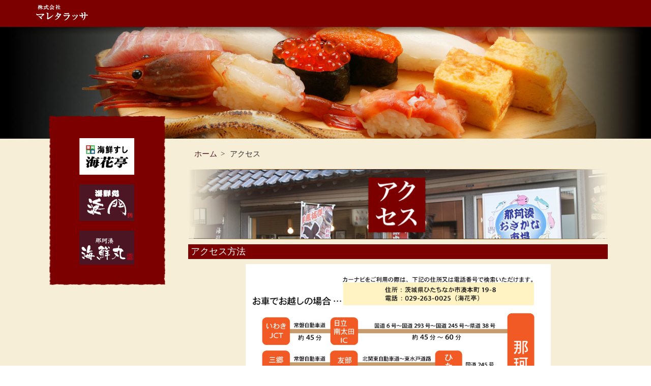

--- FILE ---
content_type: text/html; charset=UTF-8
request_url: https://www.mare-thalassa.jp/guide/
body_size: 8609
content:
<!doctype html>
<html lang="ja">
<head>
<meta charset="utf-8">
<meta http-equiv="X-UA-Compatible" content="IE=edge">
<meta name="viewport" content="width=device-width, initial-scale=1">
<title>アクセス | 海鮮すし海花亭｜海鮮処海門｜那珂湊海鮮丸｜株式会社マレタラッサ</title>
<meta neme="keywords" content="海花亭,海門,那珂湊,おさかな市場,海鮮丼,すし,あんこう鍋,マレタラッサ,海鮮,通販,那珂湊おさかな市場,ひたち海浜公園,ネモフィラ,コキア,茨城,ひたちなか市,観光,寿司,  アクセス"/>
<meta neme="description" content="那珂湊漁港に隣接する「那珂湊おさかな市場」内の行列する店！海鮮すし海花亭・海鮮処海門・那珂湊海鮮丸の  アクセスページです。"/>
<meta property="og:site_name" content="海鮮すし海花亭｜海鮮処海門｜那珂湊海鮮丸｜株式会社マレタラッサ">
<meta property="og:title" content="アクセス｜海鮮すし海花亭｜海鮮処海門｜那珂湊海鮮丸｜株式会社マレタラッサ">
<meta property="og:description" content="アクセス方法
">
<meta property="og:type" content="website">
<meta property="og:url" content="https://www.mare-thalassa.jp">
<meta property="og:image" content="https://www.mare-thalassa.jp/wp-content/themes/mare_new/images/common/ogp_facebook.png">
<meta name="twitter:card" content="summary">
<meta name="twitter:site" content="https://www.mare-thalassa.jp">
<meta name="twitter:image" content="https://www.mare-thalassa.jp/wp-content/themes/mare_new/images/common/ogp_twitter.png">
<link href="https://www.mare-thalassa.jp/wp-content/themes/mare_new/css/bootstrap.min.css" rel="stylesheet">
<link href="https://www.mare-thalassa.jp/wp-content/themes/mare_new/css/jquery.fatNav.min.css" rel="stylesheet">
<link href="https://www.mare-thalassa.jp/wp-content/themes/mare_new/css/slick.css" rel="stylesheet">
<link href="https://www.mare-thalassa.jp/wp-content/themes/mare_new/css/slick-theme.css" rel="stylesheet">
<link href="https://www.mare-thalassa.jp/wp-content/themes/mare_new/style.css?20230317" rel="stylesheet">
<script src="https://yubinbango.github.io/yubinbango/yubinbango.js" charset="UTF-8"></script>
<!-- Global site tag (gtag.js) - Google Analytics -->
<script async src="https://www.googletagmanager.com/gtag/js?id=UA-106489784-1"></script>
<script>
  window.dataLayer = window.dataLayer || [];
  function gtag(){dataLayer.push(arguments);}
  gtag('js', new Date());

  gtag('config', 'UA-106489784-1');
</script>

<!-- MapPress Easy Google Maps バージョン:2.54.6 (http://www.mappresspro.com/mappress) -->
<script type='text/javascript'>mapp = window.mapp || {}; mapp.data = [];</script>

<!-- All In One SEO Pack 3.6.2[186,232] -->
<script type="application/ld+json" class="aioseop-schema">{"@context":"https://schema.org","@graph":[{"@type":"Organization","@id":"https://www.mare-thalassa.jp/#organization","url":"https://www.mare-thalassa.jp/","name":"\u6d77\u9bae\u3059\u3057\u6d77\u82b1\u4ead\uff5c\u6d77\u9bae\u51e6\u6d77\u9580\uff5c\u90a3\u73c2\u6e4a\u6d77\u9bae\u4e38\uff5c\u682a\u5f0f\u4f1a\u793e\u30de\u30ec\u30bf\u30e9\u30c3\u30b5","sameAs":[]},{"@type":"WebSite","@id":"https://www.mare-thalassa.jp/#website","url":"https://www.mare-thalassa.jp/","name":"\u6d77\u9bae\u3059\u3057\u6d77\u82b1\u4ead\uff5c\u6d77\u9bae\u51e6\u6d77\u9580\uff5c\u90a3\u73c2\u6e4a\u6d77\u9bae\u4e38\uff5c\u682a\u5f0f\u4f1a\u793e\u30de\u30ec\u30bf\u30e9\u30c3\u30b5","publisher":{"@id":"https://www.mare-thalassa.jp/#organization"},"potentialAction":{"@type":"SearchAction","target":"https://www.mare-thalassa.jp/?s={search_term_string}","query-input":"required name=search_term_string"}},{"@type":"WebPage","@id":"https://www.mare-thalassa.jp/guide/#webpage","url":"https://www.mare-thalassa.jp/guide/","inLanguage":"ja","name":"\u30a2\u30af\u30bb\u30b9","isPartOf":{"@id":"https://www.mare-thalassa.jp/#website"},"breadcrumb":{"@id":"https://www.mare-thalassa.jp/guide/#breadcrumblist"},"datePublished":"2013-12-20T09:36:22+00:00","dateModified":"2024-08-08T03:48:09+00:00"},{"@type":"BreadcrumbList","@id":"https://www.mare-thalassa.jp/guide/#breadcrumblist","itemListElement":[{"@type":"ListItem","position":1,"item":{"@type":"WebPage","@id":"https://www.mare-thalassa.jp/","url":"https://www.mare-thalassa.jp/","name":"\u6d77\u9bae\u3059\u3057\u6d77\u82b1\u4ead\uff5c\u6d77\u9bae\u51e6\u6d77\u9580\uff5c\u90a3\u73c2\u6e4a\u6d77\u9bae\u4e38\uff5c\u682a\u5f0f\u4f1a\u793e\u30de\u30ec\u30bf\u30e9\u30c3\u30b5"}},{"@type":"ListItem","position":2,"item":{"@type":"WebPage","@id":"https://www.mare-thalassa.jp/guide/","url":"https://www.mare-thalassa.jp/guide/","name":"\u30a2\u30af\u30bb\u30b9"}}]}]}</script>
<link rel="canonical" href="https://www.mare-thalassa.jp/guide/" />
			<script type="text/javascript" >
				window.ga=window.ga||function(){(ga.q=ga.q||[]).push(arguments)};ga.l=+new Date;
				ga('create', 'UA-180274531-1', 'auto');
				// Plugins
				
				ga('send', 'pageview');
			</script>
			<script async src="https://www.google-analytics.com/analytics.js"></script>
			<!-- All In One SEO Pack -->
<link rel='dns-prefetch' href='//s.w.org' />
<link rel="alternate" type="application/rss+xml" title="海鮮すし海花亭｜海鮮処海門｜那珂湊海鮮丸｜株式会社マレタラッサ &raquo; アクセス のコメントのフィード" href="https://www.mare-thalassa.jp/guide/feed/" />
		<script type="text/javascript">
			window._wpemojiSettings = {"baseUrl":"https:\/\/s.w.org\/images\/core\/emoji\/11.2.0\/72x72\/","ext":".png","svgUrl":"https:\/\/s.w.org\/images\/core\/emoji\/11.2.0\/svg\/","svgExt":".svg","source":{"concatemoji":"https:\/\/www.mare-thalassa.jp\/wp-includes\/js\/wp-emoji-release.min.js?ver=5.1.19"}};
			!function(e,a,t){var n,r,o,i=a.createElement("canvas"),p=i.getContext&&i.getContext("2d");function s(e,t){var a=String.fromCharCode;p.clearRect(0,0,i.width,i.height),p.fillText(a.apply(this,e),0,0);e=i.toDataURL();return p.clearRect(0,0,i.width,i.height),p.fillText(a.apply(this,t),0,0),e===i.toDataURL()}function c(e){var t=a.createElement("script");t.src=e,t.defer=t.type="text/javascript",a.getElementsByTagName("head")[0].appendChild(t)}for(o=Array("flag","emoji"),t.supports={everything:!0,everythingExceptFlag:!0},r=0;r<o.length;r++)t.supports[o[r]]=function(e){if(!p||!p.fillText)return!1;switch(p.textBaseline="top",p.font="600 32px Arial",e){case"flag":return s([55356,56826,55356,56819],[55356,56826,8203,55356,56819])?!1:!s([55356,57332,56128,56423,56128,56418,56128,56421,56128,56430,56128,56423,56128,56447],[55356,57332,8203,56128,56423,8203,56128,56418,8203,56128,56421,8203,56128,56430,8203,56128,56423,8203,56128,56447]);case"emoji":return!s([55358,56760,9792,65039],[55358,56760,8203,9792,65039])}return!1}(o[r]),t.supports.everything=t.supports.everything&&t.supports[o[r]],"flag"!==o[r]&&(t.supports.everythingExceptFlag=t.supports.everythingExceptFlag&&t.supports[o[r]]);t.supports.everythingExceptFlag=t.supports.everythingExceptFlag&&!t.supports.flag,t.DOMReady=!1,t.readyCallback=function(){t.DOMReady=!0},t.supports.everything||(n=function(){t.readyCallback()},a.addEventListener?(a.addEventListener("DOMContentLoaded",n,!1),e.addEventListener("load",n,!1)):(e.attachEvent("onload",n),a.attachEvent("onreadystatechange",function(){"complete"===a.readyState&&t.readyCallback()})),(n=t.source||{}).concatemoji?c(n.concatemoji):n.wpemoji&&n.twemoji&&(c(n.twemoji),c(n.wpemoji)))}(window,document,window._wpemojiSettings);
		</script>
		<style type="text/css">
img.wp-smiley,
img.emoji {
	display: inline !important;
	border: none !important;
	box-shadow: none !important;
	height: 1em !important;
	width: 1em !important;
	margin: 0 .07em !important;
	vertical-align: -0.1em !important;
	background: none !important;
	padding: 0 !important;
}
</style>
	<link rel='stylesheet' id='wp-block-library-css'  href='https://www.mare-thalassa.jp/wp-includes/css/dist/block-library/style.min.css?ver=5.1.19' type='text/css' media='all' />
<link rel='stylesheet' id='mappress-leaflet-css'  href='https://www.mare-thalassa.jp/wp-content/plugins/mappress-google-maps-for-wordpress/css/leaflet/leaflet.css?ver=1.4.0' type='text/css' media='all' />
<link rel='stylesheet' id='mappress-css'  href='https://www.mare-thalassa.jp/wp-content/plugins/mappress-google-maps-for-wordpress/css/mappress.css?ver=2.54.6' type='text/css' media='all' />
<script type='text/javascript' src='https://www.mare-thalassa.jp/wp-includes/js/jquery/jquery.js?ver=1.12.4'></script>
<script type='text/javascript' src='https://www.mare-thalassa.jp/wp-includes/js/jquery/jquery-migrate.min.js?ver=1.4.1'></script>
<script type='text/javascript' src='https://www.mare-thalassa.jp/wp-content/plugins/business-calendar/business-calendar.js?ver=5.1.19'></script>
<link rel='https://api.w.org/' href='https://www.mare-thalassa.jp/wp-json/' />
<link rel="EditURI" type="application/rsd+xml" title="RSD" href="https://www.mare-thalassa.jp/xmlrpc.php?rsd" />
<link rel="wlwmanifest" type="application/wlwmanifest+xml" href="https://www.mare-thalassa.jp/wp-includes/wlwmanifest.xml" /> 
<meta name="generator" content="WordPress 5.1.19" />
<link rel='shortlink' href='https://www.mare-thalassa.jp/?p=24' />
<link rel="alternate" type="application/json+oembed" href="https://www.mare-thalassa.jp/wp-json/oembed/1.0/embed?url=https%3A%2F%2Fwww.mare-thalassa.jp%2Fguide%2F" />
<link rel="alternate" type="text/xml+oembed" href="https://www.mare-thalassa.jp/wp-json/oembed/1.0/embed?url=https%3A%2F%2Fwww.mare-thalassa.jp%2Fguide%2F&#038;format=xml" />
<link type="text/css" href="https://www.mare-thalassa.jp/wp-content/plugins/business-calendar/business-calendar.css" rel="stylesheet" /></head>

<body class="page-template-default page page-id-24" id="top">
<!--スマホナビ開始-->
<div class="fat-nav">
	<div class="fat-nav__wrapper">
		<div class="sp-nav-wrap">
		<a href="https://www.mare-thalassa.jp"><h2><img src="https://www.mare-thalassa.jp/wp-content/themes/mare_new/images/common/menu_00.png" alt="トップページ" class="img-responsive aligncenter"></h2></a>
		<a href="https://www.mare-thalassa.jp/kaikatei"><h2><img src="https://www.mare-thalassa.jp/wp-content/themes/mare_new/images/common/menu2_01.png" alt="海鮮すし海花亭" class="img-responsive aligncenter"></h2></a>
		<a href="https://www.mare-thalassa.jp/kaimon"><h2><img src="https://www.mare-thalassa.jp/wp-content/themes/mare_new/images/common/menu2_02.png" alt="海鮮処海門" class="img-responsive aligncenter"></h2></a>
		<a href="https://www.mare-thalassa.jp/kaisenmaru"><h2><img src="https://www.mare-thalassa.jp/wp-content/themes/mare_new/images/common/menu2_03.png" alt="那珂湊海鮮丸" class="img-responsive aligncenter"></h2></a>
		<a href="https://www.mare-thalassa.jp/guide"><h2><img src="https://www.mare-thalassa.jp/wp-content/themes/mare_new/images/common/menu2_04.png" alt="アクセス" class="img-responsive aligncenter"></h2></a>
		<a href="https://www.mare-thalassa.jp/about"><h2><img src="https://www.mare-thalassa.jp/wp-content/themes/mare_new/images/common/menu2_05.png" alt="会社案内" class="img-responsive aligncenter"></h2></a>
		<a href="https://www.mare-thalassa.jp/recruit" target="_blank" rel="noopener noreferrer"><h2><img src="https://www.mare-thalassa.jp/wp-content/themes/mare_new/images/common/menu2_06.png" alt="採用情報" class="img-responsive aligncenter"></h2></a>
		<a href="https://www.mare-thalassa.jp/contact"><h2><img src="https://www.mare-thalassa.jp/wp-content/themes/mare_new/images/common/menu2_07.png" alt="お問い合わせ" class="img-responsive aligncenter"></h2></a>
		<a href="https://www.instagram.com/mare.thalassa_jp/" target="_blank"><h2><img src="https://www.mare-thalassa.jp/wp-content/themes/mare_new/images/common/menu2_09.png" alt="お問い合わせ" class="img-responsive aligncenter"></h2></a>
		<a href="https://www.facebook.com/mare.thalassa.jp/" target="_blank"><h2><img src="https://www.mare-thalassa.jp/wp-content/themes/mare_new/images/common/menu2_08.png" alt="お問い合わせ" class="img-responsive aligncenter"></h2></a>
		</div>
	</div>
</div><!--/.fat-nav-->
<!--スマホナビ終了-->
<div class="header-wrap">
	<div class="container clearfix">
		<a href="https://www.mare-thalassa.jp"><img src="https://www.mare-thalassa.jp/wp-content/themes/mare_new/images/common/logo.png" alt="株式会社マレタラッサ"></a>
	</div><!--.container clearfix-->
</div><!--.header-wrap--><div class="sub-main-img">
				<img src="https://www.mare-thalassa.jp/wp-content/themes/mare_new/images/sub/sub_main.jpg" alt="サブページメイン画像" class="aligncenter img-responsive pageimg-main">
	</div><!--.sub-main-img-->
<div class="contant-wrapper">
	<div class="main-contents container clearfix">
		<div class="col-md-9 col-sm-12 col-md-push-3">
			<div class="list-path">
        		<ul class="list-inline">
            		<li><a href="https://www.mare-thalassa.jp">ホーム</a></li>
            		    				<li>アクセス</li>
        		</ul>
			</div><!--/.listpath-->
			<div class="sub-wrap">
													<h1><img src="https://www.mare-thalassa.jp/wp-content/uploads/2018/02/akusesu.png" alt="アクセス" class="aligncenter img-responsive pageimg-main"></h1>
												<h4>アクセス方法</h4>
<p><a href="https://www.mare-thalassa.jp/wp-content/uploads/2024/02/36b43def2e2eee4490e206fad6a742f7.jpg" target="_blank" rel="noopener noreferrer"><img class="aligncenter img-responsive" src="https://www.mare-thalassa.jp/wp-content/uploads/2024/02/36b43def2e2eee4490e206fad6a742f7.jpg" alt="アクセスマップ" width="600" /></a></p>
<p><center><br />
★ 尚、ゴールデンウィークや年末年始は周辺道路が非常に混雑いたします。<br />
<b>【迂回路】をご利用ください。</b></center><center>∨<br />
∨</center><center><a href="https://www.mare-thalassa.jp/wp-content/uploads/2024/08/map2023.pdf" target="_blank" rel="noopener noreferrer"><img class="alignnone wp-image-7825 size-full" src="https://www.mare-thalassa.jp/wp-content/uploads/2024/04/icon_pdfmap-1.png" alt="" width="250" height="70" /></a></center><center>∧</center><center>∧</center></p>
<h4>駐車場の位置</h4>
<div id='mapp0-layout' class='mapp-layout mapp-left mapp-leaflet  mapp-align-center' style='width: 100%;'><div class='mapp-wrapper' style='height: 300px' ><div class='mapp-content'><div class='mapp-main'><div class='mapp-canvas-panel'><div class='mapp-canvas' id='mapp0'></div><div class='mapp-controls'>    <div class='mapp-menu-toggle' data-mapp-action='menu-toggle' title='Menu'></div>    <div class='mapp-menu'>    <div class='mapp-menu-item' data-mapp-action='center'>地図の中心へ</div>            </div></div><div class='mapp-iw'></div><div class='mapp-dialog'></div></div></div></div></div><div class='mapp-directions'>    <span class='mapp-close' data-mapp-action='dir-cancel'></span>    <div>    <input class='mapp-dir-saddr' tabindex='1' placeholder='現在地' />    <span data-mapp-action='dir-swap' class='mapp-dir-arrows'></span>    </div>    <div>    <input class='mapp-dir-daddr' tabindex='2'/>    </div>    <div class='mapp-dir-toolbar'>    <span class='mapp-button-submit' data-mapp-action='dir-get'>ルートを検索</span>    <span class='mapp-spinner'></span>    </div>    <div class='mapp-dir-renderer'></div></div></div>
							</div><!--.sub-wrap-->
		</div><!--.col-md-9-->
		<div class="col-md-3 col-sm-12 col-md-pull-9">
			<div class="sidebar-wrap">
	<ul class="sidebar">
		<li><a class="tenpo-logo" href="https://www.mare-thalassa.jp/kaikatei"><img src="https://www.mare-thalassa.jp/wp-content/themes/mare_new/images/common/sidebar_logo_kaikatei_2.png" alt="海花亭リンク" class="aligncenter img-responsive"></a></li>
		<li><a class="tenpo-logo" href="https://www.mare-thalassa.jp/kaimon"><img src="https://www.mare-thalassa.jp/wp-content/themes/mare_new/images/common/sidebar_logo_kaimon_2.png" alt="海門リンク" class="aligncenter img-responsive"></a></li>
		<li><a class="tenpo-logo" href="https://www.mare-thalassa.jp/kaisenmaru"><img src="https://www.mare-thalassa.jp/wp-content/themes/mare_new/images/common/sidebar_logo_kaisenmaru_2.png" alt="海鮮丸リンク" class="aligncenter img-responsive"></a></li>
	</ul>
</div>		</div><!--.col-md-3-->
	</div><!--.main-contents clearfix-->
</div><!--.contant-wrapper-->
<div class="menu-wrap">
	<div class="menu-box container clearfix hidden-sm hidden-xs">
		<ul class="list-inline list-unstyled text-center">
			<li><a href="https://www.mare-thalassa.jp/kaikatei"><img src="https://www.mare-thalassa.jp/wp-content/themes/mare_new/images/common/menu2_01.png" alt="海鮮すし海花亭" class="img-responsive"></a></li>
			<li><a href="https://www.mare-thalassa.jp/kaimon"><img src="https://www.mare-thalassa.jp/wp-content/themes/mare_new/images/common/menu2_02.png" alt="海鮮処海門" class="img-responsive"></a></li>
			<li><a href="https://www.mare-thalassa.jp/kaisenmaru"><img src="https://www.mare-thalassa.jp/wp-content/themes/mare_new/images/common/menu2_03.png" alt="那珂湊海鮮丸" class="img-responsive"></a></li>
			<li><a href="https://www.mare-thalassa.jp/guide"><img src="https://www.mare-thalassa.jp/wp-content/themes/mare_new/images/common/menu2_04.png" alt="アクセス" class="img-responsive"></a></li>
			<li><a href="https://www.mare-thalassa.jp/about"><img src="https://www.mare-thalassa.jp/wp-content/themes/mare_new/images/common/menu2_05.png" alt="会社案内" class="img-responsive"></a></li>
			<li><a href="https://www.mare-thalassa.jp/recruit" target="_blank" rel="noopener noreferrer"><img src="https://www.mare-thalassa.jp/wp-content/themes/mare_new/images/common/menu2_06.png" alt="採用情報" class="img-responsive"></a></li>
			<li><a href="https://www.mare-thalassa.jp/contact"><img src="https://www.mare-thalassa.jp/wp-content/themes/mare_new/images/common/menu2_07.png" alt="お問い合わせ" class="img-responsive"></a></li>
			<li><a href="https://www.instagram.com/mare.thalassa_jp/" target="_blank"><img src="https://www.mare-thalassa.jp/wp-content/themes/mare_new/images/common/menu2_09.png" alt="Instagram" class="img-responsive"></a></li>
			<li class="menu-end"><a href="https://www.facebook.com/mare.thalassa.jp/" target="_blank"><img src="https://www.mare-thalassa.jp/wp-content/themes/mare_new/images/common/menu2_08.png" alt="Facebook" class="img-responsive"></a></li>
		</ul>
	</div><!--.menu-box container clearfix-->
</div><!--.menu-wrap-->
<p id="pagetop"><a href="#top"><img src="https://www.mare-thalassa.jp/wp-content/themes/mare_new/images/common/pagetop.png" alt="ページトップボタン"></a></p>
<div class="footer-wrap">
	<div class="footer-box container clearfix">
		<div class="col-md-4 col-sm-12">
			<div class="shop-box">
				<a href="https://www.mare-thalassa.jp/kaikatei"><img src="https://www.mare-thalassa.jp/wp-content/themes/mare_new/images/common/ft_kaikatei.png" alt="海花亭"></a>
				<ul>
<li>茨城県ひたちなか市湊本町19-8</li>
<li>TEL:029-263-0025</li>
<li>営業時間(ラストオーダー)</li>
<li>平日：午前11時00分～午後5時00分</li>
<li>土曜：午前10時30分～午後6時15分</li>
<li>日祝：午前10時30分～午後6時15分</li>
<li>定休日：<a href="https://www.mare-thalassa.jp/kaikatei/">営業カレンダー</a>をご参照ください</li>
<li>&nbsp;</li>
<li><small>【全店舗共通】</small><small>※当日、天候や集客状況により、ラストオーダーの時間が早まる場合もございます。</small></li>
<li>&nbsp;</li>
</ul>
			</div><!--.shop-box-->
		</div><!--.col-md-4 col-sm-12-->
		<div class="col-md-4 col-sm-12">
			<div class="shop-box">
				<a href="https://www.mare-thalassa.jp/kaimon"><img src="https://www.mare-thalassa.jp/wp-content/themes/mare_new/images/common/ft_kaimon.png" alt="海門"></a>
				<ul>
<li>茨城県ひたちなか市湊本町19-8</li>
<li>TEL:029-263-0456</li>
<li>営業時間(ラストオーダー)</li>
<li>平日：午前9時30分～午後3時30分</li>
<li>土曜：午前8時15分～午後4時00分</li>
<li>日祝：午前8時15分～午後4時00分</li>
<li>定休日：<a href="https://www.mare-thalassa.jp/kaimon/">営業カレンダー</a>をご参照ください</li>
</ul>
			</div><!--.shop-box-->
		</div><!--.col-md-4 col-sm-12-->
		<div class="col-md-4 col-sm-12">
			<div class="shop-box">
				<a href="https://www.mare-thalassa.jp/kaisenmaru"><img src="https://www.mare-thalassa.jp/wp-content/themes/mare_new/images/common/ft_kaisenmaru.png" alt="海鮮丸"></a>
				<ul>
<li>茨城県ひたちなか市湊本町19-8</li>
<li>TEL:029-229-0859</li>
<li>営業時間(ラストオーダー)</li>
<li>平日：午前10時00分～午後4時00分</li>
<li>土曜：午前9時30分～午後4時00分</li>
<li>日祝：午前9時30分～午後4時00分</li>
<li>定休日：<a href="https://www.mare-thalassa.jp/kaisenmaru/">営業カレンダー</a>をご参照ください</li>
</ul>
			</div><!--.shop-box-->
		</div><!--.col-md-4 col-sm-12-->
	</div><!--.footer-box container clearfix-->
	<div class="ft-banner-wrap container">
		<img src="https://www.mare-thalassa.jp/wp-content/themes/mare_new/images/common/bn_br.png" alt="上線" class="aligncenter img-responsive">
		<div class="ft-banner-box clearfix">
						<div class="col-md-3 col-sm-12"><a href="https://www.youtube.com/channel/UCnrFJrJY23j6dYrxVtzXKOQ?feature=watch" target="_blank"><img width="227" height="65" src="https://www.mare-thalassa.jp/wp-content/uploads/2018/01/bn_youtube.png" class="image wp-image-2799 aligncenter attachment-full size-full" alt="Youtube" style="max-width: 100%; height: auto;" /></a></div><div class="col-md-3 col-sm-12"><a href="http://www.nakaminato-osakanaichiba.jp/" target="_blank"><img width="227" height="65" src="https://www.mare-thalassa.jp/wp-content/uploads/2018/01/bn_osakana.png" class="image wp-image-2798 aligncenter attachment-full size-full" alt="おさかな市場" style="max-width: 100%; height: auto;" /></a></div><div class="col-md-3 col-sm-12"><a href="http://www.hitachinaka-sa.com/" target="_blank"><img width="227" height="65" src="https://www.mare-thalassa.jp/wp-content/uploads/2018/01/bn_kankou.png" class="image wp-image-2797 aligncenter attachment-full size-full" alt="ひたちなか市観光協会" style="max-width: 100%; height: auto;" /></a></div><div class="col-md-3 col-sm-12"><a href="http://hitachikaihin.jp/" target="_blank"><img width="227" height="65" src="https://www.mare-thalassa.jp/wp-content/uploads/2018/01/bn_kaihin.png" class="image wp-image-2796 aligncenter attachment-full size-full" alt="国営ひたち海浜公園" style="max-width: 100%; height: auto;" /></a></div>		</div><!--.ft-banner-box clearfix-->
		<img src="https://www.mare-thalassa.jp/wp-content/themes/mare_new/images/common/bn_br.png" alt="下線" class="aligncenter img-responsive">
	</div><!--.ft-banner-wrap container-->
	<p class="text-center copyright">Copyright(C)マレタラッサ All rights reserved.</p>
</div><!--.footer-wrap-->
<script type='text/html' id='mapp-tmpl-map-popup'><div class='mapp-title'>{{{poi.title}}}</div><div class='mapp-body'>{{{poi.body}}}</div><div class='mapp-links'><a href='#' data-mapp-action='dir'>ルート・乗換案内</a><div></script><script type='text/html' id='mapp-tmpl-map-loop'><# if (map.query) { #><div class="mapp-list-header">{{{count}}} Results</div><# } #><div class="mapp-items"><# _.forEach(pois, function(poi, i) { #><# if (!poi.visible) { return; } #><div class="mapp-item {{ (map.poi==poi) ? 'mapp-selected' : ''}}" data-mapp-action="open" data-mapp-poi="{{{i}}}"><# print(poi.render('item')); #></div><# }); #></div></script><script type='text/html' id='mapp-tmpl-map-item'><img class="mapp-icon" src="{{{poi.icon}}}"><div class="mapp-title">{{{poi.title}}}</div></script><script type='text/javascript' src='https://www.mare-thalassa.jp/wp-includes/js/wp-embed.min.js?ver=5.1.19'></script>
<script type='text/javascript' src='https://www.mare-thalassa.jp/wp-content/plugins/mappress-google-maps-for-wordpress/js/leaflet/leaflet.js?ver=1.4.0'></script>
<script type='text/javascript' src='https://www.mare-thalassa.jp/wp-content/plugins/mappress-google-maps-for-wordpress/js/leaflet/leaflet-omnivore.min.js?ver=0.3.1'></script>
<script type='text/javascript' src='https://www.mare-thalassa.jp/wp-content/plugins/mappress-google-maps-for-wordpress/js/algolia/placesAutocompleteDataset.min.js?ver=1.16.1'></script>
<script type='text/javascript' src='https://www.mare-thalassa.jp/wp-content/plugins/mappress-google-maps-for-wordpress/js/algolia/algoliasearchLite.min.js?ver=3.32.0'></script>
<script type='text/javascript' src='https://www.mare-thalassa.jp/wp-content/plugins/mappress-google-maps-for-wordpress/js/algolia/autocomplete.jquery.min.js?ver=0.36.0'></script>
<script type='text/javascript' src='https://www.mare-thalassa.jp/wp-includes/js/underscore.min.js?ver=1.8.3'></script>
<script type='text/javascript'>
/* <![CDATA[ */
var mappl10n = {"delete_prompt":"Are you sure you want to delete?","delete_map_prompt":"\u3053\u306e\u5730\u56f3\u3092\u524a\u9664\u3057\u307e\u3059\u304b\uff1f","dir_error":"Google\u306f\u3053\u308c\u3089\u306e\u4f4f\u6240\u9593\u306e\u30eb\u30fc\u30c8\u30fb\u4e57\u63db\u6848\u5185\u3092\u898b\u3064\u3051\u3089\u308c\u307e\u305b\u3093\u3067\u3057\u305f\u3002\u30eb\u30fc\u30c8\u304c\u306a\u3044\u304b\u3001\u30eb\u30fc\u30c8\u60c5\u5831\u304c\u5229\u7528\u3067\u304d\u307e\u305b\u3093\u3002","kml_error":"KML\u30d5\u30a1\u30a4\u30eb\u8aad\u307f\u8fbc\u307f\u30a8\u30e9\u30fc","layer":"URL for KML file","loading":"<span class='mapp-spinner'><\/span>Loading","more":"%1d of %2d shown","no_geolocate":"\u3042\u306a\u305f\u306e\u4f4d\u7f6e\u304c\u78ba\u8a8d\u3067\u304d\u307e\u305b\u3093\u3002","no_results":"No results","save":"Save changes?","shape":"Shape","untitled":"\u540d\u79f0\u672a\u8a2d\u5b9a","options":{"admin":false,"ajaxurl":"https:\/\/www.mare-thalassa.jp\/wp-admin\/admin-ajax.php","debug":null,"gt":false,"iconsUrl":null,"language":null,"mapbox":"","mini":400,"nonce":"3bb2d0836c","postid":24,"pro":false,"siteUrl":"https:\/\/www.mare-thalassa.jp","standardIconsUrl":null,"providers":{"mapbox":{"accessToken":"","attribution":"<a href='https:\/\/www.mapbox.com\/about\/maps\/' target='_blank'>&copy; Mapbox &copy; OpenStreetMap<\/a> <a class='mapbox-improve-map' href='https:\/\/www.mapbox.com\/map-feedback\/' target='_blank'>Improve this map<\/a>","fresh":true,"url":"https:\/\/api.mapbox.com\/styles\/v1\/{user}\/{id}\/tiles\/256\/{z}\/{x}\/{y}{r}?access_token={accessToken}&fresh={fresh}","zoomOffset":0},"osm":{"attribution":"Map data (c)<a href=\"https:\/\/openstreetmap.org\">OpenStreetMap<\/a>","url":"https:\/\/{s}.tile.openstreetmap.org\/{z}\/{x}\/{y}.png"}},"baseLayers":[{"provider":"osm","id":"osm","name":"osm","label":"Streets"}],"autoupdate":null,"country":"","defaultIcon":null,"directions":"inline","directionsServer":"https:\/\/maps.google.com","engine":"leaflet","geocoder":null,"iconScale":null,"iwType":"iw","mashupBody":"poi","mashupClick":"poi","poiZoom":"15","radius":15,"search":true,"size":"0","sizes":[{"width":"100%","height":"300"},{"width":"425","height":"350"},{"width":"700","height":"300"}],"style":null}};
/* ]]> */
</script>
<script type='text/javascript' src='https://www.mare-thalassa.jp/wp-content/plugins/mappress-google-maps-for-wordpress/js/mappress.min.js?ver=2.54.6'></script>
<script type='text/javascript'>
//<![CDATA[
mapp.data.push( {"alignment":"center","center":null,"editable":null,"height":"300","hideEmpty":null,"initialOpenDirections":null,"initialOpenInfo":false,"layers":null,"layout":"left","mapid":"3","mapTypeId":null,"metaKey":null,"mapOpts":null,"name":"mapp0","poiList":false,"postid":"24","query":null,"title":"\u99d0\u8eca\u5834","width":"100%","zoom":null,"pois":[{"address":null,"body":"<p><strong>\u6df7\u96d1\u6642\u306f\u7121\u6599\u99d0\u8eca\u5834\u304c\u89e3\u653e\u3055\u308c\u307e\u3059<\/strong><\/p>\n","correctedAddress":null,"iconid":null,"point":{"lat":36.3396601044,"lng":140.594921708},"poly":null,"postid":null,"props":[],"kml":null,"thumbnail":null,"title":"36.33968, 140.594846","type":null,"url":null,"viewport":null}]} ); 
if (typeof mapp.load != 'undefined') { mapp.load(); };
//]]>
</script>
<script src="https://ajax.googleapis.com/ajax/libs/jquery/2.2.0/jquery.min.js"></script>
<script type="text/javascript" src="https://www.mare-thalassa.jp/wp-content/themes/mare_new/js/bootstrap.min.js"></script>
<script type="text/javascript" src="https://www.mare-thalassa.jp/wp-content/themes/mare_new/js/jquery.fatNav.min.js"></script>
<script type="text/javascript" src="https://www.mare-thalassa.jp/wp-content/themes/mare_new/js/slick.min.js"></script>
<script type="text/javascript" src="https://www.mare-thalassa.jp/wp-content/themes/mare_new/js/common.js"></script>
</body>
</html>


--- FILE ---
content_type: text/css
request_url: https://www.mare-thalassa.jp/wp-content/themes/mare_new/style.css?20230317
body_size: 6745
content:
@charset "utf-8";
/*
Theme Name: 株式会社マレタラッサ
Author: KCS Corp.
Version: 2.0
*/
html{
	margin: 0;
	padding: 0;
	overflow-y: scroll;
}
body{
	font-family: "メイリオ", Meiryo, "ヒラギノ角ゴ Pro W3", "ＭＳ Ｐゴシック", Osaka;
	margin: 0;
	padding: 0;
	font-weight: 500;
	line-height: 140%;
	font-size: 140%;
	-webkit-backface-visibility: hidden;
    backface-visibility: hidden;
}
a{
	color: #3f1220;
}
a:hover{
	color: #7c0000;
}
a:hover img {
  opacity: 0.7;
  filter: alpha(opacity=70);
  -ms-filter: "alpha(opacity=70)";
}
/*選択時色*/
::selection {
	background:#fff8a0; /* Safari */
}

::-moz-selection {
	background:#fff8a0; /* Firefox */
}
/*画像配置*/
.aligncenter {
    display: block;
    margin: 0 auto;
}
.alignright { float: right; }
.alignleft { float: left; }
/*===========================================
トップページ共通
=============================================*/
.contant-wrapper {
    background-color: #f7eed7;
    padding: 10px 0 15px;
}
/*===========================================
ヘッダー
=============================================*/
.header-wrap{
	background-color: #7c0000;
	padding: 5px 0;
}
.header-wrap a img{
	padding: 4px 0;
}
/*===========================================
スマホメニュー
=============================================*/
.sp-nav-wrap {
    margin-top: 55px;
}
a.hamburger {
    right: 0 !important;
    left: auto;
	background-color: #7c0000;
	width: 45px;
	height: 42px;
}
.hamburger__icon, .hamburger__icon:after, .hamburger__icon:before{
	background-color: #fff;
	width: 24px;
}
.fat-nav {
    background-color: rgba(124,0,0,.85);
}
/*===========================================
メイン画像
=============================================*/
.main-wrap {
    width: 100%;
    background: #2d2d2d;
}
.mainwrap-l {
    width: 33.3333333%;
    float: left;
	position: relative;
}
.mainwrap-l img.shop-links-l {
    position: absolute;
    bottom: 15px;
	margin: auto;
    left: 0;
    right: 0;
}
.mainwrap-c {
    width: 33.3333333%;
    float: left;
	position: relative;
}
.mainwrap-c img.shop-links-c {
    position: absolute;
    bottom: 15px;
	margin: auto;
    left: 0;
    right: 0;
}
.mainwrap-r {
    width: 33.3333333%;
    float: left;
	position: relative;
}
.mainwrap-r img.shop-links-r {
    position: absolute;
    bottom: 15px;
	margin: auto;
    left: 0;
    right: 0;
}
img.max-img-w{
	width: 100%;
}
/*===========================================
お知らせ
=============================================*/
.news-wrap {
    width: 85%;
	margin-bottom: 20px;
	font-family: 游明朝,"Yu Mincho",YuMincho,"Hiragino Mincho ProN",HGS明朝E,メイリオ,Meiryo,serif;
}
.t-l-box{
	position: relative;
}
.t-l-box h2 {
    font-size: 160%;
}
.t-l-box h2::before {
    content: url(images/top/news_h.png);
}
.t-l-box a {
    border: 2px solid #7c0000;
    padding: 5px 20px;
    margin-bottom: 10px;
	position: absolute;
	top: 30px;
    right: 8px;
	-webkit-transition: all 0.5s ease;
    -moz-transition: all 0.5s ease;
    -o-transition: all 0.5s ease;
    transition: all  0.5s ease;
}
.t-l-box a:hover{
	text-decoration: none;
	background-color: #7c0000;
	color: #fff;
}
.t-l-box a::after{
	content: ">";
	color: #7c0000;
	margin-left: 10px;
}
.t-l-box a:hover::after{
	color: #fff;
}
.news-box {
    border-bottom: 1px solid #7c0000;
}
.news-box ul {
    margin-left: 5px;
    margin-bottom: 5px;
}
.post-day {
    color: #4d1625;
    font-size: 95%;
}
.post-cat {
    background-color: #7c0000;
    padding: 3px 0;
    color: #fff;
    margin-top: 4px;
	font-size: 90%;
	width: 62px;
	text-align: center;
}
.post-title {
    color: #3f1220;
    font-size: 110%;
    /*font-weight: bold;*/
}
li.post-new {
    font-size: 85%;
    color: #7c0000;
}
/*===========================================
海海クラブ
=============================================*/
.umiumi-wrap {
    width: 85%;
	font-family: 游明朝,"Yu Mincho",YuMincho,"Hiragino Mincho ProN",HGS明朝E,メイリオ,Meiryo,serif;
}
.umiumi-box {
    border: 4px solid #064477;
    position: relative;
	padding: 5px 10px 0 10px;
	background-image: url(images/top/umi_fish03.png) ;
	background-repeat: no-repeat;
	background-position: 85% 25%;
	min-height: 200px;
	background-color: #EDF5F9;
}
.umiumi-box h2{
	margin: 11px 15px;
}
.umiumi-box span p{
	padding: 0 90px 0 30px;
	font-size: 120%;
	font-family: "メイリオ", Meiryo, "ヒラギノ角ゴ Pro W3", "ＭＳ Ｐゴシック", Osaka;
}
.umiumi-box a img{
	position: absolute;
	bottom: 20px;
	right: 36px;
}
.umiumi-box img.fish{
	position: absolute;
	bottom: 0;
	left: 30px;
}
.umiumi-box img.uzu{
	position: absolute;
	bottom: -1px;
	right: 11px;
}
/*===========================================
旬のオススメ
=============================================*/
.syun-wrap{
	margin: 0 0 10px;
	position: relative;
	font-family: 游明朝,"Yu Mincho",YuMincho,"Hiragino Mincho ProN",HGS明朝E,メイリオ,Meiryo,serif;
}
.syun-wrap h2{
		margin-top:5px;
}
.syun-wrap h2 img {
    position: absolute;
    top: 34px;
    right: 18px;
	z-index: 1;
	width:100px;
}
.syun-box {
    border: 3px solid #4d1625;
    background-color: #fff;
    /*position: relative;*/
	padding: 10px 0px 0px 10px;/*5px 0px 0*/
	height: 265px;
}
.syunmenu-box {
    margin-bottom: 50px;
}
.syun-box .col-md-3 {
    padding: 0 !important;
}
.syun-box .col-md-9 {
    padding: 0 !important;
}
img.syun-img {
    width: 170px;
    height: auto;
    object-fit: cover;
    margin: 10px 15px;
}
.syun-title a {
    font-size: 125%;
    font-weight: bold;
    color: #7c0000;
}
.syun-text {
    color: #5e452a;
    font-size: 108%;
    margin: 4px 0;
	min-height: 37px;
}
a.menu-link {
    background-color: #4d1625;
    color: #fff;
    padding: 8px 14px 3px;
    position: absolute;
    bottom: -45px;/*-50*/
    right: 0px;
	-webkit-transition: all 0.3s ease;
    -moz-transition: all 0.3s ease;
    -o-transition: all 0.3s ease;
    transition: all  0.3s ease;
}
a.menu-link:hover{
    text-decoration: none;
	background-color: #7c0000;
}
a.menu-link::after{
	content: "▶";
	color: #fff;
	margin-left: 10px;
    font-size: 70%;
}
a.menu-link::after:hover{
	text-decoration: none;
}
img.slide-arrow.prev-arrow.slick-arrow {
    position: absolute;
    top: 155px;
    left: -18px;
    z-index: 1;
	cursor: pointer;
}
img.slide-arrow.next-arrow.slick-arrow {
    position: absolute;
    top: 155px;
    right: -18px;
	z-index: 1;
	cursor: pointer;
}
/*===========================================
SNSメニュー
=============================================*/
.sns-wrap img{
	margin-bottom:5px;
}
/*===========================================
フッターメニュー
=============================================*/
.menu-wrap{
	background: url(images/common/menu_bg.png) repeat-x top #f7eed7;
}
.menu-box ul {
    margin-top: 20px;
    margin-bottom: 8px;
}
.menu-box ul li {
	position: relative;
	padding: 0 10px;
}
.menu-box ul li.menu-end::before{
	content: url(images/common/menu_br.png);
	position: absolute;
	right:-3px;
	top: -7px;
}
.menu-box ul li::after{
	content: url(images/common/menu_br.png);
	position: absolute;
	left:-3px;
	top: -7px;
}
/*===========================================
ページトップ
=============================================*/
#pagetop {
    position: fixed;
    bottom: 0px;
    right: 35px;
	z-index: 2;
}
/*===========================================
フッター
=============================================*/
.footer-wrap {
    background-color: #fff8a0;
    padding: 15px 0px 3px;
	/*font-family: 游明朝,"Yu Mincho",YuMincho,"Hiragino Mincho ProN",HGS明朝E,メイリオ,Meiryo,serif;*/
}
.footer-box {
    margin-top: 10px;
    margin-bottom: 15px;
}
.shop-box ul {
    padding: 5px 8px 0px;
}
.shop-box li {
    font-size: 97%;
    color: #5e452a;
    margin-bottom: 2px;
    list-style-type: none;
    padding: 0;
}
.ft-banner-box {
    padding: 10px 80px;
	margin: 2px 0;
}
.copyright {
    margin: 4px 0 0;
    color: #000;
    font-size: 75%;
}
/*===========================================
サブページ
=============================================*/
/*サブページ最小高さ*/
.sub-wrap {
    min-height: 305px;
}
/*ページタイトル*/
.sub-wrap h1{
	font-size: 160%;
    /*margin: 20px 15px 10px 0px;*/
    color: #7C0000;
	font-family: 游明朝,"Yu Mincho",YuMincho,"Hiragino Mincho ProN",HGS明朝E,メイリオ,Meiryo,serif;
}
.sub-wrap h2{
	font-size: 150%;
    margin: 20px 15px 10px 0px;
    color: #7C0000;
	font-family: 游明朝,"Yu Mincho",YuMincho,"Hiragino Mincho ProN",HGS明朝E,メイリオ,Meiryo,serif;
}
.sub-wrap h3{
    margin: 10px 0;
    font-size: 135%;
    font-family: 游明朝,"Yu Mincho",YuMincho,"Hiragino Mincho ProN",HGS明朝E,メイリオ,Meiryo,serif;
    color: #37130f;
}
.sub-wrap h4{
	background-color: #7c0000;
    padding: 5px;
    color: #fff;
    font-size: 126%;
    margin: 10px 0;
	font-family: 游明朝,"Yu Mincho",YuMincho,"Hiragino Mincho ProN",HGS明朝E,メイリオ,Meiryo,serif;
}
.sub-wrap h5{
	border-bottom: 2px solid #7c0000;
    font-size: 125%;
    padding: 3px 5px;
    margin: 10px 0;
	color: #37130f;
	font-family: 游明朝,"Yu Mincho",YuMincho,"Hiragino Mincho ProN",HGS明朝E,メイリオ,Meiryo,serif;
}
.sub-wrap h6{
	margin: 10px 0;
    border-left: 5px solid #7c0000;
    font-size: 115%;
    padding: 3px 7px;
	font-family: 游明朝,"Yu Mincho",YuMincho,"Hiragino Mincho ProN",HGS明朝E,メイリオ,Meiryo,serif;
}
/*テーブル*/
.sub-wrap table{
	border-top: 3px solid #7c0000;
}
.sub-wrap table th{
	border-bottom: 1px dotted #FFF;
	border-top: none !important;
    color: #7C0000;
    padding: 15px;
    text-align: left;
	font-family: 游明朝,"Yu Mincho",YuMincho,"Hiragino Mincho ProN",HGS明朝E,メイリオ,Meiryo,serif;
}
.sub-wrap table td{
	border-bottom: 1px dotted #FFF;
	border-top: none !important;
}
/*リスト*/
.sub-wrap ul{
    list-style: none;
    padding:0;
    margin:0;
}
.sub-wrap li { 
    padding-left: 1em; 
    text-indent: -.7em;
}
.sub-wrap li:before {
    content: "• ";
    color: #7c0000;
}
/*サブページメイン画像*/
.pageimg-main{
	width: 100%;
}
/*===========================================
パンくず
=============================================*/
.list-path{
	margin:10px 0;
	/*padding:10px;*/
}
.list-path ul{
	margin: 0;
	text-align:left;
}
.list-path ul li{
	font-size:110%;
	color:#2d2d2d;
	padding:0;
}
.list-path ul li a{
	color:#4d1625;
}
.list-path ul li a:hover{
	color:#7c0000;
}
.list-path ul li:before{
	background:none;
}
.list-path ul li:before{
	bottom: 1px;
    content: ">";
    left: 0.2em;
    margin-right: 0.8em;
    position: relative;
    top: 0;
}
.list-path ul li:first-child:before{
	content: "";
}
/*===========================================
サイドメニュー
=============================================*/
.sidebar-wrap {
    position: relative;
    width: 100%;
    padding: 5px 10px 0;
}
ul.sidebar::before{
	background-image: url(images/sub/side_bg_top.png);
	background-position: center top;
	background-repeat: no-repeat;
	background-size: 100% 40px;
	content: "";
	width: 100%;
	height: 40px;
	position: absolute;
	left: 0;
	top: -25px;
}
ul.sidebar::after{
	background-image: url(images/sub/side_bg_bottom.png);
	background-position: center bottom;
	background-repeat: no-repeat;
	background-size: 100% 40px;
	content: "";
	width: 100%;
	height: 40px;
	position: absolute;
	left: 0;
	bottom: -25px;
}
ul.sidebar {
    /*background-color: #7c0000;*/
    position: absolute;
    top: -30px;
    padding: 0 22px 10px;
	width: 90%;
	background-image: url(images/sub/side_bg_roop.png);
	background-position: center center;
	background-repeat: repeat-y;
	background-size: 100% 20px;
	/*background-image: url(images/sub/side_bg_top.png), url(images/sub/side_bg_bottom.png), url(images/sub/side_bg_roop.png);
	background-position:center top, center bottom, center center;
	background-repeat: no-repeat, no-repeat, repeat-y;
	background-size: 100% 40px, 100% 40px, 100% 20px;*/
	/*background-size: contain;*/
}
.sidebar li {
    list-style: none;
    padding: 0;
}
.sidebar li a img {
    margin-bottom: 20px;
}
.sidebar li a.tenpo-logo img{
	margin-bottom:0;
}
.sidebar li a.tenpo-logo {
    line-height: 0;
}
.sidebar li a {
    color: #fff;
    font-size: 130%;
    padding-left: 5px;/*15px*/
	font-family: "Hiragino Mincho Pro", "ヒラギノ明朝 Pro W3", 游明朝,"Yu Mincho",YuMincho, "MS PMincho", HGS明朝E, "MS P明朝",メイリオ,Meiryo,serif;
	line-height: 0.6;
	font-weight: bold;
	padding-bottom: 10px;
	transition: 0.8s ;
}
.sidebar li a:hover{
	text-decoration: none;
	opacity: 0.5 ;
}
.sidebar li a.s_linkstyle{
	background-image: url(images/sub/side_border.png);
	background-position: bottom;
	background-repeat: no-repeat;
	background-size: 100%;
	display: block;
}
.sidebar li a.s_linkstyle::before{
	content: url(images/sub/side_mark.png);
	padding-right: 5px;
}
/*.info-item {
    margin-bottom: 30px;
    margin-top: 18px;
}*/
.kaikatei-info {
    margin-top: 550px;
    width: 98%;
    padding: 5px 10px 0;
}
.kaimon-info {
    margin-top: 310px;/*235*/
    width: 98%;
    padding: 5px 10px 0;
}
.kaisenmaru-info {
    margin-top: 295px;/*260*/
    width: 98%;
    padding: 5px 10px 0;
}
/*アクセスボタン*/
a.guids-btn {
    background-color: #7c0000;
    padding: 12px 0px;
	border-radius: 7px;
    color: #fff;
    font-size: 120%;
	font-family: "Hiragino Mincho Pro", "ヒラギノ明朝 Pro W3", 游明朝,"Yu Mincho",YuMincho, "MS PMincho", HGS明朝E, "MS P明朝",メイリオ,Meiryo,serif;
	text-align: center;
	font-weight: bold;
	display: block;
	-webkit-transition: all 0.3s ease;
    -moz-transition: all 0.3s ease;
    -o-transition: all 0.3s ease;
    transition: all  0.3s ease;
}
a.guids-btn:hover {
	background-color: #4d1625;
	text-decoration: none;
}
/*カレンダー*/
.isp-calendar-frame {
    margin: 23px 0px;
}
h2.calendartitle{
	font-size: 150%;
    margin: 5px 0px 10px;
    color: #7C0000;
	text-align: center;
	font-family: HGS明朝E,YuMincho,"Hiragino Mincho ProN",メイリオ,Meiryo,serif;
	font-weight:bold;
}
.isp-calendar-table{
	background-color: #fff;
	padding: 10px;
}
.p.calendar-information.holiday_all{
	font-size: 90%;
}
p.return_now {
    font-size: 90%;
}
/*営業時間*/
.eigyo-wrap {
    background-color: #fff;
    padding: 5px 15px;
	margin-bottom: 25px;
}
.eigyo-wrap h2 {
    font-size: 130%;
    color: #7c0000;
	font-family: 游明朝,"Yu Mincho",YuMincho,"Hiragino Mincho ProN",HGS明朝E,メイリオ,Meiryo,serif;
}
.eigyo-wrap strong {
    color: #7c0000;
    border-left: 3px solid #7c0000;
    padding-left: 5px;
	font-size: 110%;
}
.eigyo-wrap p {
    font-size: 90%;
}
.info-wrap .info-item a img {
    margin-bottom: 10px;
}
/*===========================================
記事ページ
=============================================*/
h1.single-t{
	font-size: 150%;
    margin: 20px 15px 10px 0px;
    color: #7C0000;
	font-family: 游明朝,"Yu Mincho",YuMincho,"Hiragino Mincho ProN",HGS明朝E,メイリオ,Meiryo,serif;
}
/*===========================================
アーカイブページ
=============================================*/
.archive-wrap {
    min-height: 290px;
	font-family: 游明朝,"Yu Mincho",YuMincho,"Hiragino Mincho ProN",HGS明朝E,メイリオ,Meiryo,serif;
}
.pager-wrap	.tablenav{
	margin: 1em auto;
	line-height: 2em;
	text-align: center;
}
.pager-wrap	.tablenav .current {
    color: #fff;
    background: #7c0000;
    border: 2px solid #7c0000;
    font-weight: bold;
	padding: 1px 5px;
	font-size: 0.8em;
}
.pager-wrap	a.page-numbers{
	color: #7c0000;
	background-color: #fff;
	border: 2px solid #7c0000;
	font-weight: bold;
	padding: 1px 5px;
	font-size: 0.8em;
	-webkit-transition: 0.8s;
	-moz-transition: 0.8s;
	-o-transition: 0.8s;
	-ms-transition: 0.8s;
	transition: 0.8s;
}
.pager-wrap	a.page-numbers:hover{
	color: #fff;
	background-color: #7c0000;
	text-decoration: none;
}
.pager-wrap	.tablenav .next{
	border: 0 none;
	font-weight: bold;
}
/*===========================================
店舗ページ
=============================================*/
.syunmenu-wrap {
    background-image: url(images/tenpo/bg.png);
    padding: 20px 20px;
    margin: 15px 0;
	position: relative;
	background-size: cover;
	background-position: center center;
}
.syunbox {
    margin-top: 35px;
	width: 100%;
}
img.syun-title {
    position: absolute;
    right: -25px;
    top: -12px;
}
.syunmenu-wrap .syunbox img {
    width: 80%;
}
.tenpomenu-wrap {
    height: auto;/*325px*/
    position: relative;
}
/*.tenpomenu-min-wrap{
	height: 255px;
}*/
.sub-wrap .tenpomenu-wrap h3{
    margin: 2px 0 0;
	font-size: 130%;
	color: #911407;
}
/*.sub-wrap .tenpomenu-min-wrap h3{
    margin: 2px 0 0;
	font-size: 130%;
	color: #911407;
}*/
.syunmenu-text{
    font-size: 105%;
    font-weight: bold;
	padding: 0px 50px;
}
p.sub-title{
	margin: 5px 0 0;
	font-size: 100%;
    font-family: 游明朝,"Yu Mincho",YuMincho,"Hiragino Mincho ProN",HGS明朝E,メイリオ,Meiryo,serif;
    color: #911407;/*#37130f*/
}
img.menu-icon {
    position: absolute;
    top: -7px;
    left: -22px;
	width: 75px;
}
.tenpomenu-wrap img.menu-img{
    /*width: 100%;*/
}
/*===========================================
お問い合わせページ
=============================================*/
.contact-wrap h2{
	font-size: 120%;
	border-bottom: 1px solid #7C0000;
	padding-left: 10px;
	padding-bottom: 5px;
	margin-bottom: 15px;
	font-family: 游明朝,"Yu Mincho",YuMincho,"Hiragino Mincho ProN",HGS明朝E,メイリオ,Meiryo,serif;
}
.contact-wrap span.hissu{
	background-color: #7C0000;
	font-size: 90%;
	color: #fff;
	padding: 1px 4px;
	margin-left:10px;
}
.contact-wrap li:before{
	content: none;
}
.form-confirm{
	margin-top: 22px;
}
.form-confirm input {
    border: 1px solid #7c0000;
    background-color: #7c0000;
    padding: 8px 25px;
    color: #fff;
    font-size: 115%;
	font-family: 游明朝,"Yu Mincho",YuMincho,"Hiragino Mincho ProN",HGS明朝E,メイリオ,Meiryo,serif;
}
p.contact-width textarea {
    width: 80%;
    height: 130px;
}
.btn-set{
	margin-top: 22px;
}
.form-back input {
    border: 1px solid #ccc;
    background-color: #ccc;
    padding: 8px 25px;
    color: #222;
    font-size: 115%;
	font-family: 游明朝,"Yu Mincho",YuMincho,"Hiragino Mincho ProN",HGS明朝E,メイリオ,Meiryo,serif;
}
.form-submit input {
    border: 1px solid #7c0000;
    background-color: #7c0000;
    padding: 8px 25px;
    color: #fff;
    font-size: 115%;
	font-family: 游明朝,"Yu Mincho",YuMincho,"Hiragino Mincho ProN",HGS明朝E,メイリオ,Meiryo,serif;
}
/*===========================================
アンケートページ
=============================================*/
.form-wrap{
	font-family: "メイリオ", Meiryo, "ヒラギノ角ゴ Pro W3", "ＭＳ Ｐゴシック", Osaka;
	color: #000;
}
.page-id-2764 .form-wrap p{
	margin: 10px 15px 10px 15px;
}
.page-id-2764 .sub-wrap h3{
	font-size: 150%;
    margin: 20px 15px 10px 15px;
    color: #7C0000;
	font-family: "メイリオ", Meiryo, "ヒラギノ角ゴ Pro W3", "ＭＳ Ｐゴシック", Osaka;
	font-weight: bold;
}
.page-id-2764 .form-wrap h2{
	font-size: 120%;
	border-bottom: 1px solid #7C0000;
	padding-left: 10px;
	padding-bottom: 5px;
	/*margin-bottom: 15px;*/
	color: #000;
	margin: 15px 0 0;
	font-family: "メイリオ", Meiryo, "ヒラギノ角ゴ Pro W3", "ＭＳ Ｐゴシック", Osaka;
	font-weight: bold;
}
.page-id-2764 .form-wrap h2.h2-t{
	font-size: 120%;
	border-bottom: 1px solid #7C0000;
	padding-left: 10px;
	padding-bottom: 5px;
	margin-bottom: 15px;
}
.page-id-2764 .form-wrap h2 span{
	background-color: #7C0000;
	font-size: 11px;
	color: #fff;
	padding: 1px 4px;
	margin-left:8px;
	font-family: "メイリオ", Meiryo, "ヒラギノ角ゴ Pro W3", "ＭＳ Ｐゴシック", Osaka;
}
.page-id-2764 .form-wrap h3 span{
	background-color: #7C0000;
	font-size: 11px;
	color: #fff;
	padding: 1px 4px;
	margin-right:8px;
}
.page-id-2764 .form-wrap .child{
	margin:15px 0 5px 15px;
}
.page-id-2764 .form-wrap .child-a{
	margin:15px 0 5px 15px;
}
.page-id-2764 .form-wrap .child h2{
	font-size: 100%;
	border-bottom: none;
	margin-bottom: 0px;
	padding-bottom: 0px;
	font-weight: bold;
}
.page-id-2764 .form-wrap span.wpcf7-list-item-label {
    font-weight: normal;
}
.page-id-2764 .form-wrap p.text-c{
	text-align:center;
	font-size:14px
}
.page-id-2764 .form-wrap .sub-btn{
	text-align:center;
}
/*===========================================
2022/01/13追記
=============================================*/
/* お問い合わせ・アンケート共通 */
.mw_wp_form span.error{
	color:red;
	margin: 10px 0 10px;
}
.mw_wp_form_input .btn-set{
	padding-right: 52px;
}
.mw_wp_form_confirm p.form-item{
	padding: 10px 0;
}
.sub-wrap .mw_wp_form li:before{
	content:none;
}
/* アンケートフォーム */
.agree-text span.mwform-checkbox-field-text{
	font-weight: bold;
}
/*===========================================
GoogleMap
=============================================*/
div#mapp0 {
    width: 100% !important;
}
/*===========================================
採用情報
=============================================*/
span.syain-label {
    font-size: 90%;
    padding: 1px 15px;
    margin: 0 20px 0 0;
    background-color: #48D1CC;
    color: #fff;
}
span.pa-to-label {
    font-size: 90%;
    padding: 1px 15px;
    margin: 0 20px 0 0;
    background-color: #F08080;
    color: #fff;
}
/*===========================================
アンケートフォームリンクボタン
=============================================*/
a.ank-btn {
    padding: 15px;
    background-color: #064477;
    margin: 15px 0;
    color: #fff;
    font-weight: bold;
    font-size: 115%;
    border: 2px solid #064477;
	-webkit-transition: all 0.3s ease;
    -moz-transition: all 0.3s ease;
    -o-transition: all 0.3s ease;
    transition: all  0.3s ease;
}
a.ank-btn:hover{
	background-color: #EDF5F9;
	color: #064477;
	text-decoration: none;
}
/*===========================================
上線作成スタイル
=============================================*/
.br-top-box {
    border-top: 3px solid #7c0000;
    padding: 10px 0px 0;
}
/*===========================================
印刷時
=============================================*/
@media print {
	body{
		overflow: visible !important;
	}
	html,body{
		width: 100%;
		height: auto;
	}
	a[href]:after {
		content: "" !important;
 	}
	abbr[title]:after {
		content: "" !important;
 	}
	#pagetop{
		display: none;
	}
	.header-wrap,.sub-main-img,.menu-wrap,.footer-wrap,.sidebar-wrap,.info-wrap{
		display: none;
	}
	.container{
		width: 100%;
	}
	.col-md-4{
		width: 33.33333333%;
		float: left;
	}
	.col-md-4 .tenpomenu-wrap {
   		height: 330px;
	}
}
/*===========================================
スマホ、タブレット
=============================================*/
/*幅992px以上で適用されるスタイル*/
@media (min-width: 992px) {
	.hamburger {
		display:none;
	}
}
/*幅1200px以下で適用されるスタイル*/
@media (max-width: 1200px) {
	.menu-box ul li {
		padding: 0 8;
	}
}
/*幅991px以下で適用されるスタイル*/
@media (max-width: 991px) {
	p.sp-syun-title {
    	font-size: 185%;
    	font-weight: bold;
    	color: #7c0000;
    	margin: 20px 0 0;
    	text-align: center;
		font-family: 游明朝,"Yu Mincho",YuMincho,"Hiragino Mincho ProN",HGS明朝E,メイリオ,Meiryo,serif;
	}
}
/*幅768px以下で適用されるスタイル*/
@media (max-width: 768px) {
	.news-wrap{
		width: 100%;
	}
	.umiumi-wrap{
		width: 100%;
	}
	.sidebar-wrap{
	    position: relative;
		padding: 5px 0px 0;
	}
	ul.sidebar{
		position: inherit;
    	top: unset;
    	padding: 0 10px 10px;
    	width: 100%;
	}
	.kaikatei-info{
		margin-top: 15px;
		width: 100%;
		padding: 0;
	}
	.kaimon-info{
		margin-top: 15px;
		width: 100%;
		padding: 0;
	}
	.kaisenmaru-info{
		margin-top: 15px;
		width: 100%;
		padding: 0;
	}
	.ft-banner-box img {
    	margin-top: 5px;
    	margin-bottom: 5px;
	}
	.syunbox {
    	margin-top: 23px;
    	width: 100%;
	}
	.umiumi-box{
		position: inherit;
	}
	.umiumi-box a img {
   		position: inherit;
    	margin: 0 auto;
	}
	.umiumi-box span p {
    	padding: 0 30px;
    	font-size: 120%;
	}
	/*トップ-旬のおすすめ*/
	img.syun-img {
    	margin: 0 auto;
	}
	.syunmenu-box{
		margin-top: 20px;
	}
	img.menu-icon {
		width: 55px;
	}
	ul.sidebar::before{
		position: static;
	}
	ul.sidebar::after{
		position: static;
	}
	ul.sidebar {
    	background-color: #7c0000;
		background-image: none;
	}
	.archive-wrap{
		min-height: auto;
	}
}
/*幅640px以下で適用されるスタイル*/
@media (max-width: 640px) {
	.tenpomenu-wrap{
		height: auto;
	}
}
/*幅480px以下で適用されるスタイル*/
@media (max-width: 480px) {
	img.syun-img{
		width: auto;
		padding: 5px;
	}
	.syun-box{
		height: 365px;/*350px*/
	}
	.syunmenu-text{
		padding: inherit;
	}
	a.menu-link{
		position: inherit;
    	bottom: 0px;
    	right: auto;
		padding: 8px 14px;
		float: right;
	}
	.syun-text{
		min-height: 65px;
	}
	button, input, select, textarea {
    	width: 100%;
	}
	.tenpomenu-wrap{
		height: auto;
		margin: 30px 0;
	}
	img.menu-icon{
		top: -9px;
	}
}
/* 2022/01/13追記 */
/*幅768px～991pxで適用されるスタイル*/
@media screen and (min-width:768px) and (max-width:991px){
	.form-wrap{
		margin-bottom: 80px;
	}
	.contact-wrap{
		margin-bottom: 80px;
	}
	.mw_wp_form_input .btn-set{
		padding-right: 73px
	}
}
/*幅769px以下で適用されるスタイル*/
@media (max-width: 768px) {
	.mw_wp_form_input .btn-set{
		padding-right: 26px;
	}
}
@media (max-width: 480px) {
	.mw_wp_form mw_wp_form_input .form-confirm input{
		width:100%;
	}
	input[name*="conage"],input[name*="form-age"] {
		width: 50%;
	}
}
/*20230313add*/
.recruit-wrap{
	margin-top:15px;
	width:85%;
}
.recruit-wrap img{
	width:100%;
}
@media (max-width: 768px) {
	.recruit-wrap{width:100%;}
}


--- FILE ---
content_type: text/plain
request_url: https://www.google-analytics.com/j/collect?v=1&_v=j102&a=1356214381&t=pageview&_s=1&dl=https%3A%2F%2Fwww.mare-thalassa.jp%2Fguide%2F&ul=en-us%40posix&dt=%E3%82%A2%E3%82%AF%E3%82%BB%E3%82%B9%20%7C%20%E6%B5%B7%E9%AE%AE%E3%81%99%E3%81%97%E6%B5%B7%E8%8A%B1%E4%BA%AD%EF%BD%9C%E6%B5%B7%E9%AE%AE%E5%87%A6%E6%B5%B7%E9%96%80%EF%BD%9C%E9%82%A3%E7%8F%82%E6%B9%8A%E6%B5%B7%E9%AE%AE%E4%B8%B8%EF%BD%9C%E6%A0%AA%E5%BC%8F%E4%BC%9A%E7%A4%BE%E3%83%9E%E3%83%AC%E3%82%BF%E3%83%A9%E3%83%83%E3%82%B5&sr=1280x720&vp=1280x720&_u=IEBAAEABAAAAACAAI~&jid=2060093793&gjid=1800156802&cid=1961075000.1768647654&tid=UA-180274531-1&_gid=315906044.1768647654&_r=1&_slc=1&z=1262160293
body_size: -451
content:
2,cG-VYGBMMX8TW

--- FILE ---
content_type: application/javascript
request_url: https://www.mare-thalassa.jp/wp-content/themes/mare_new/js/common.js
body_size: 1474
content:
/* JavaScript Document*/
/*fatnav*/
$.fatNav();
/*頁上部へ*/
$(function(){
	"use strict";
    // 「ページトップへ戻るボタン」の要素を隠します
    $('#pagetop').hide();
    // スクロールした場合のアクションが記されています
    $(window).scroll(function(){
     // スクロール位置が200pxを超えた場合に「ページトップへ戻るボタン」をフェードインで出現させる
    if ($(this).scrollTop() > 200) {
		$('#pagetop').fadeIn();
	}
	// スクロール位置が200px以下の場合は「ページトップへ戻るボタン」を消しておく（フェードアウトで消える）
		else {
			$('#pagetop').fadeOut();
		}
	});
	// 「ページトップへ戻るボタン」をクリックした場合のページトップへ戻るスピードの速さが記されています
	$('#pagetop').click(function(){
		$('html,body').animate({
			scrollTop: 0 }, 500);
		return false;
	});
});
/*slic-slider*/
$('.slide-wrap').slick({
	infinite: true,
	autoplay: true,
	speed: 600,
	slidesToShow: 1,
	adaptiveHeight: true,
	prevArrow: '<img src="http://www.mare-thalassa.jp/wp-content/themes/mare_new/images/top/syun_l.png" class="slide-arrow prev-arrow">',
    nextArrow: '<img src="http://www.mare-thalassa.jp//wp-content/themes/mare_new/images/top/syun_r.png" class="slide-arrow next-arrow">'
});
/*class追加*/
$('.sub-wrap img').addClass('img-responsive');
$('.sub-wrap table').addClass('table');

--- FILE ---
content_type: application/javascript
request_url: https://www.mare-thalassa.jp/wp-content/plugins/business-calendar/business-calendar.js?ver=5.1.19
body_size: 7666
content:
//
// ページ読み込み時
//
jQuery(document).ready(function(){

	jQuery(".isp-calendar-frame").each( function() {

		// 当月カレンダーをdiv内に表示
		create_business_calendar(jQuery(this));

		// リターン
		return true;
	});

});

// 指定月のカレンダーを表示
// 第1引数： isp-calendar-frame の jQueryオブジェクト
// 第2引数： カレンダーの年（省略時は当年)
// 第3引数： カレンダーの月（省略時は当月）
function create_business_calendar(jq, y, m) {

	// html埋め込みパラメータ
	var bas_holiday = new Array();
	var inc_holiday = new Array();
	var exc_holiday = new Array();
	var month_future;
	var month_past;
	var s_day;
	
	// 変数
	var now = new Date();	// 現在時カレンダー
	var arr;				// "yyyy-m"形式の文字列
	var today = false;		// 当月であれば true
	var mydate;				// 表示年月の先頭日
	var firstday;			// 表示年月の先頭日の曜日
	var enddate;			// 表示年月の末日
	var nxt_y;				// 翌月の年
	var nxt_m;				// 翌月の月
	var prv_y;				// 先月の年
	var prv_m;				// 先月の月
	var max_y_f;			// 月送りの限界年
	var max_m_f;			// 月送りの限界月
	var max_y_p;			// 月戻りの限界年
	var max_m_p;			// 月戻りの限界月
	var nxt_link;			// 先月へのリンクhtml
	var prv_link;			// 来月へのリンクhtml
	var day_array;			// 曜日表示文字の配列
	
	// 作業変数
	var today_class = '';
	var check_date;
	var week = -1;
	var holiday;
	var html;				// 出力html
	var values;
	var val;
	var i;
	var diff;

	// 省略時引数のセット
	if(y == undefined) y = now.getFullYear();
	if(m == undefined) m = now.getMonth() + 1;
	while ( jq.attr("class") != "isp-calendar-frame") {
		jq = jq.parent();
	}

	// 当月か確認
	if(y == now.getFullYear() && m == now.getMonth() + 1) {
		today = true;
	}

	// HTML埋め込みパラメータの取得
	values = jq.children(".base-holiday").val();
	values = values.split('&');
	for(i=0; i<values.length; i++) {
		val = values[i].split('=');
		bas_holiday[i] = val[1].split(',');
	}


	values = jq.children(".inc-holiday").val();
	if( values.length > 0) {
		values = values.split('&');
		for(i=0; i<values.length; i++) {
			val = values[i].split('=');
			inc_holiday[val[0]] = val[1].split(',');
		}
	}

	values = jq.children(".exc-holiday").val();
	if( values.length > 0) {
		values = values.split('&');
		for(i=0; i<values.length; i++) {
			val = values[i].split('=');
			exc_holiday[val[0]] = val[1].split(',');
		}
	}

	month_future = parseInt(jq.children(".month_future").val());
	
	month_past = parseInt(jq.children(".month_past").val());

	s_day = parseInt(jq.children(".s_day").val());


	// 月送りを求める(未来)
	max_y_f = now.getFullYear();
	max_m_f = (now.getMonth() + 1) + month_future;
	if(max_m_f > 12) {
		max_y_f++;
		max_m_f -= 12;
	}
	check_date = new Date(max_y_f, (max_m_f-1), 1);
	mydate = new Date(y, (m-1), 1);
	if((check_date - mydate) < 0) {
		y = max_y_f;
		m = max_m_f;
	}


	// 月送りを求める(過去)
	max_y_p = now.getFullYear();
	max_m_p = (now.getMonth() + 1) - month_past;
	if(max_m_p < 0) {
		max_y_p--;
		max_m_p += 12;
	}
	check_date = new Date(max_y_p, (max_m_p-1), 1);
	mydate = new Date(y, (m-1), 1);
	if((mydate - check_date) < 0) {
		y = max_y_p;
		m = max_m_p;
	}

	arr = y + "-" + m;

	// 翌月、先月を取得
	if(m == 1) {
		nxt_y = y; nxt_m = m + 1; prv_y = y - 1; prv_m = 12;
	} else if(m == 12) {
		nxt_y = y + 1; nxt_m = 1; prv_y = y; prv_m = m - 1;
	} else {
		nxt_y = y; nxt_m = m + 1; prv_y = y; prv_m = m - 1;
	}

	// リンクを取得
	if(y == max_y_f && m == max_m_f) {
		nxt_link = '<div class="move_button nxt_off">&nbsp;</div>';
	} else {
		nxt_link = '<div class="move_button nxt" onclick="create_business_calendar( jQuery(this), ' + nxt_y + ', ' + nxt_m + ')">&nbsp;</div>';
	}

	if(y == max_y_p && m == max_m_p) {
		prv_link = '<div class="move_button prv_off">&nbsp;</div>';
	} else {
		prv_link = '<div class="move_button prv" onclick="create_business_calendar( jQuery(this), ' + prv_y + ', ' + prv_m + ')">&nbsp;</div>';
	}

	// 末日を取得
	mydate = new Date(y, m, 0);
	enddate = mydate.getDate();

	// 指定年指定月１日の曜日
	mydate = new Date(y, (m-1), 1);
	firstday = mydate.getDay();

	// 週始めを取得
	if(s_day == 0) {
		day_array = new Array("日", "月", "火", "水", "木", "金", "土");
	} else if(s_day == 1) {
		day_array = new Array("月", "火", "水", "木", "金", "土", "日");
	} else if(s_day == 2) {
		day_array = new Array("火", "水", "木", "金", "土", "日", "月");
	} else if(s_day == 3) {
		day_array = new Array("水", "木", "金", "土", "日", "月", "火");
	} else if(s_day == 4) {
		day_array = new Array("木", "金", "土", "日", "月", "火", "水");
	} else if(s_day == 5) {
		day_array = new Array("金", "土", "日", "月", "火", "水", "木");
	} else if(s_day == 6) {
		day_array = new Array("土", "日", "月", "火", "水", "木", "金");
	}

	// カレンダーの作成
	html = '<h2 class="calendartitle">営業カレンダー</h2><table summary="営業日カレンダー" class="isp-calendar-inner" border="0" cellspacing="0" cellpadding="0"><tbody>'
				+ '<tr><td>' + prv_link + '</td>'
				+ '<td class="calendar-date-title">' + y + ' 年　' + m + ' 月</td>'
				+ '<td align="right">' + nxt_link + '</td></tr>'
				+ '<tr><td colspan="3">'
				+ '<table summary="営業日カレンダー" class="isp-business-calendar" border="0" cellpadding="0" cellspacing="1"><thead><tr>';

	for(var i=0; i<day_array.length; i++) {
		html += '<th>' + day_array[i] + '</th>';
	}

	html += '</tr></thead><tbody>';


	// 1日になるまで空白のセルを作成
	if(firstday < s_day) {
		diff = Math.abs((7+firstday) - s_day);
	} else {
		diff = Math.abs(firstday - s_day);
	}

	if(diff > 0) {
		html += '<tr valign="middle">';
		for(var i=0; i<diff; i++) {
			html += '<td class="space">&nbsp;</td>';
		}
	}

	// カレンダー本体の作成
	for(var i=1; i<=enddate; i++) {
		myday = mydate.getDay();
		if(myday == s_day && i != 1) {
			html += '</tr><tr valign="middle">';
		}

		if(myday == firstday) week++;

		// 休日の確認
		holiday = bas_holiday[week][myday];
		if(exc_holiday[arr] != undefined) {
			if(jQuery.inArray(i+"", exc_holiday[arr]) > -1) holiday = "";
		}
		if(inc_holiday[arr] != undefined) {
			if(jQuery.inArray(i+"", inc_holiday[arr]) > -1) holiday = "all";
		}

		// 本日の確認
		if(today) {
			if(i == now.getDate()) {
				today_class = ' today';
			} else {
				today_class = '';
			}
		}

		if(holiday.length > 0) {
			html += '<td class="' + holiday + today_class + '">' + i + '</td>';
		} else {
			html += '<td class="business' + today_class + '">' + i + '</td>';
		}

		mydate.setDate(mydate.getDate() + 1);

		// 末日以降のデータを埋める
		if(i == enddate) {
			while(mydate.getDay() != s_day) {
				html += '<td class="space">&nbsp;</td>';
				mydate.setDate(mydate.getDate() + 1);
			}
		}
	}

	html += '</tr></tbody></table>'
				+ '</td></tr>'
				+ '<tr><td colspan="3">'
				+ '<p class="calendar-information holiday_all">定休日</p>'
				//+ '<p class="calendar-information holiday_am">午前休</p>'
				//+ '<p class="calendar-information holiday_pm">午後休</p>'
				+ '<p class="return_now"><a href="javascript:void(0);" onclick="create_business_calendar( jQuery(this), ' + now.getFullYear() + ', ' + (now.getMonth() + 1) + ');">当月に戻る</a></p>'
				+ '<div style="clear: both;"></div></td></tr>'
				+ '</tbody></table>';

	jq.children(".isp-calendar-table").html(html);
	
	// リターン
	return true;
}
